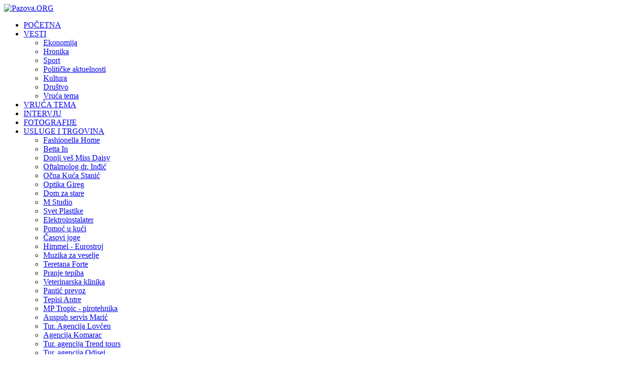

--- FILE ---
content_type: text/html; charset=utf-8
request_url: http://pazova.org/index.php/vesti/hronika/3016-pronadena-bomba-na-plazi-venecija
body_size: 5642
content:
<!DOCTYPE html>
<html lang="sr-yu<head>  
    <meta name="viewport" content="width=device-width, initial-scale=1.0" />
    <!-- Bootstrap -->
    <link href="/templates/pazova/bootstrap/css/bootstrap.min.css" rel="stylesheet" media="screen" />
    <!-- Template CSS -->
    <link href="/templates/pazova/css/main.css" rel="stylesheet" media="screen" />
    <link href="/templates/pazova/css/fonts.css" rel="stylesheet" media="screen" />
    <link href="/templates/pazova/css/head.css" rel="stylesheet" media="screen" />
    <link href="/templates/pazova/css/menu.css" rel="stylesheet" media="screen" />
    <link href="/templates/pazova/css/modules.css" rel="stylesheet" media="screen" />
    <link href="/templates/pazova/css/content.css" rel="stylesheet" media="screen" />
    <link href="/templates/pazova/css/typography.css" rel="stylesheet" media="screen" />
    <!-- The following JDOC Head tag loads all the header and meta information from your site config and content. -->
      <base href="http://pazova.org/index.php/vesti/hronika/3016-pronadena-bomba-na-plazi-venecija" />
  <meta http-equiv="content-type" content="text/html; charset=utf-8" />
  <meta name="author" content="B.U." />
  <meta name="description" content="Staropazovački informativni sajt" />
  <meta name="generator" content="Joomla! - Open Source Content Management" />
  <title>Pronađena bomba na plaži Venecija</title>
  <link href="http://pazova.org/index.php/vesti/hronika/3016-pronadena-bomba-na-plazi-venecija" rel="canonical" />
  <link href="http://pazova.org/index.php/component/search/?Itemid=115&amp;catid=69&amp;id=3016&amp;format=opensearch" rel="search" title="Pretraga Pazova.org" type="application/opensearchdescription+xml" />
  <link rel="stylesheet" href="/modules/mod_latestnewsplusdate/assets/style.css" type="text/css" />
  <script src="/media/jui/js/jquery.min.js" type="text/javascript"></script>
  <script src="/media/jui/js/jquery-noconflict.js" type="text/javascript"></script>
  <script src="/media/jui/js/bootstrap.min.js" type="text/javascript"></script>
  <script type="text/javascript">
jQuery(document).ready(function()
				{
					jQuery('.hasTooltip').tooltip({});
				});
  </script>

    <!--[if lt IE 9]
        <script src="/templates/pazova/js/ie.js"></script>
    -->

</head>
<body>
    <div>
    <!-- WRAPPER -->
    <div class="wrapper">
        <div class="main-container container-fluid">
        
        <!-- HEAD BANNER -->
        <div class="top-banner container-fluid reset">
                    
        </div>
        <!-- END HEAD BANNER -->
        
        
        <!-- LOGO IMAGE || SLIDER -->
        <div class="header container-fluid reset">
            		<div class="moduletable">
					<div class="bannergroup">

	<div class="banneritem">
																																																															<a
							href="/index.php/component/banners/click/2" target="_blank"
							title="Pazova.ORG">
							<img
								src="http://pazova.org/images/logo.jpg"
								alt="Pazova.ORG"
								width ="976"															/>
						</a>
																<div class="clr"></div>
	</div>

</div>
		</div>
	
        </div>
        <!-- END LOGO IMAGE || SLIDER -->
        
        
        <!-- MAIN NAVIGATION -->
        <div class="mainmenu">
            <ul class="nav menu">
<li class="item-103"><a href="/" >POČETNA</a></li><li class="item-104 active deeper parent"><a href="/index.php/vesti" >VESTI</a><ul class="nav-child unstyled small"><li class="item-114"><a href="/index.php/vesti/ekonomija" >Ekonomija</a></li><li class="item-115 current active"><a href="/index.php/vesti/hronika" >Hronika</a></li><li class="item-117"><a href="/index.php/vesti/sport" >Sport</a></li><li class="item-112"><a href="/index.php/vesti/politicke-aktuelnosti" >Političke aktuelnosti</a></li><li class="item-116"><a href="/index.php/vesti/kultura" >Kultura</a></li><li class="item-113"><a href="/index.php/vesti/drustvo" >Društvo</a></li><li class="item-118"><a href="/index.php/vesti/vruca-tema" >Vruća tema</a></li></ul></li><li class="item-109"><a href="/index.php/vruca-tema" >VRUĆA TEMA</a></li><li class="item-107"><a href="/index.php/intervju" >INTERVJU</a></li><li class="item-110"><a href="/index.php/fotografije" >FOTOGRAFIJE</a></li><li class="item-106 deeper parent"><a href="/index.php/usluge-i-trgovina" >USLUGE I TRGOVINA</a><ul class="nav-child unstyled small"><li class="item-186"><a href="/index.php/usluge-i-trgovina/fashionella-home" >Fashionella Home</a></li><li class="item-185"><a href="/index.php/usluge-i-trgovina/betta-in" >Betta In</a></li><li class="item-184"><a href="/index.php/usluge-i-trgovina/donji-ves-miss-daisy" >Donji veš Miss Daisy</a></li><li class="item-183"><a href="/index.php/usluge-i-trgovina/oftalmolog-dr-indic" >Oftalmolog dr. Inđić</a></li><li class="item-181"><a href="/index.php/usluge-i-trgovina/ocna-kuca-stanic" >Očna Kuća Stanić</a></li><li class="item-182"><a href="/index.php/usluge-i-trgovina/optika-gireg" >Optika Gireg</a></li><li class="item-162"><a href="/index.php/usluge-i-trgovina/dom-za-stare" >Dom za stare</a></li><li class="item-126"><a href="/index.php/usluge-i-trgovina/m-studio" >M Studio</a></li><li class="item-127"><a href="/index.php/usluge-i-trgovina/svet-plastike" >Svet Plastike</a></li><li class="item-128"><a href="/index.php/usluge-i-trgovina/elektroinstalater" >Elektroinstalater</a></li><li class="item-129"><a href="/index.php/usluge-i-trgovina/pomoc-u-kuci" >Pomoć u kući</a></li><li class="item-161"><a href="/index.php/usluge-i-trgovina/casovi-joge" >Časovi joge</a></li><li class="item-130"><a href="/index.php/usluge-i-trgovina/himmel-eurostroj" >Himmel - Eurostroj</a></li><li class="item-132"><a href="/index.php/usluge-i-trgovina/muzika-za-veselje" >Muzika za veselje</a></li><li class="item-131"><a href="/index.php/usluge-i-trgovina/teretana-forte" >Teretana Forte</a></li><li class="item-134"><a href="/index.php/usluge-i-trgovina/pranje-tepiha" >Pranje tepiha</a></li><li class="item-135"><a href="/index.php/usluge-i-trgovina/veterinarska-klinika" >Veterinarska klinika</a></li><li class="item-133"><a href="/index.php/usluge-i-trgovina/pantic-prevoz" >Pantić prevoz</a></li><li class="item-136"><a href="/index.php/usluge-i-trgovina/tepisi-antre" >Tepisi Antre</a></li><li class="item-137"><a href="/index.php/usluge-i-trgovina/mp-tropic-pirotehnika" >MP Tropic - pirotehnika</a></li><li class="item-138"><a href="/index.php/usluge-i-trgovina/auspuh-servis-maric" >Auspuh servis Marić</a></li><li class="item-139"><a href="/index.php/usluge-i-trgovina/tur-agencija-lovcen" >Tur. Agencija Lovćen</a></li><li class="item-140"><a href="/index.php/usluge-i-trgovina/agencija-komarac" >Agencija Komarac</a></li><li class="item-159"><a href="/index.php/usluge-i-trgovina/tur-agencija-trend-tours" >Tur. agencija Trend tours</a></li><li class="item-160"><a href="/index.php/usluge-i-trgovina/tur-agencija-odisej" >Tur. agencija Odisej</a></li></ul></li><li class="item-105 deeper parent"><a href="/index.php/servisne-informacije" >SERVISNE INFORMACIJE</a><ul class="nav-child unstyled small"><li class="item-119"><a href="http://w3.srbrail.rs/zsredvoznje/?lang=sr#" target="_blank" >Beo voz - red vožnje</a></li><li class="item-120"><a href="/index.php/servisne-informacije/autobuski-red-voznje" >Autobuski red vožnje</a></li><li class="item-121"><a href="/index.php/servisne-informacije/vazni-telefoni" >Važni telefoni</a></li><li class="item-122"><a href="/index.php/servisne-informacije/bioskopski-repertoar" >Bioskopski repertoar</a></li><li class="item-123"><a href="/index.php/servisne-informacije/konkursi-za-posao" >Konkursi za posao</a></li><li class="item-124"><a href="http://www.openstreetmap.org/?lat=44.98697&amp;lon=20.16201&amp;zoom=17" target="_blank" >Mapa cele opštine</a></li><li class="item-125"><a href="/index.php/servisne-informacije/izdavanje-dokumenata" >Izdavanje dokumenata</a></li></ul></li><li class="item-108"><a href="/index.php/trazite-posao" >TRAŽITE POSAO</a></li><li class="item-143"><a href="/index.php/kontakt" >KONTAKT</a></li></ul>

        </div>
        <!-- END MAIN NAVIGATION -->
        
        
        <!-- WHERE I AM + SEARCH-->
        <!-- Search box-->
        <div class="reset after-menu container-fluid ">
            		<div class="moduletable">
					
<ul class="breadcrumb">
	<li><a href="/" class="pathway">Početna</a><span class="divider"><img src="/media/system/images/arrow.png" alt=""  /></span></li><li><a href="/index.php/vesti" class="pathway">VESTI</a><span class="divider"><img src="/media/system/images/arrow.png" alt=""  /></span></li><li><a href="/index.php/vesti/hronika" class="pathway">Hronika</a><span class="divider"><img src="/media/system/images/arrow.png" alt=""  /></span></li><li><span>Pronađena bomba na plaži Venecija</span></li></ul>
		</div>
	
            <div class="search">
                		<div class="moduletable">
					<div class="search">
    <form action="/index.php/vesti/hronika" method="post" class="form-inline">
    		<label for="mod-search-searchword" class="element-invisible"> </label> <input name="searchword" id="mod-search-searchword" maxlength="20"  class="inputbox search-query" type="text" size="20" value=" "  onblur="if (this.value=='') this.value=' ';" onfocus="if (this.value==' ') this.value='';" /> <button class="button btn btn-primary" onclick="this.form.searchword.focus();">Pretraga</button>    	<input type="hidden" name="task" value="search" />
    	<input type="hidden" name="option" value="com_search" />
    	<input type="hidden" name="Itemid" value="115" />
    </form>
</div>
		</div>
	
            </div>
        </div>
        
        <!-- END WHERE I AM -->
            
            
        <!-- MAIN CONTENT -->
        <div class="center-content">
            <div class="rowa">
                <div class="left-side last">
                    		<div class="moduletable">
					<div class="bannergroup">

	<div class="banneritem">
																																																															<a
							href="/index.php/component/banners/click/8" target="_blank"
							title="Pazova.org">
							<img
								src="http://pazova.org/images/alogo pazova.org.jpg"
								alt="Pazova.org"
								width ="180"															/>
						</a>
																<div class="clr"></div>
	</div>

</div>
		</div>
			<div class="moduletable">
					<h3>Vruća tema</h3>
					<div class="newsflash">

	<h4 class="newsflash-title">
			<a href="/index.php/vruca-tema/2898-opstinski-budzet-za-2021-godinu-ponovo-bez-najvaznijih-investicija">
			Budžet za 2021. godinu ponovo bez najvažnijih investicija</a>
		</h4>




<p><img src="/images/Grb-StaraPazova.jpg" width="240" /></p>
<p>Krajem svake godine u Skupštini opštine usvaja se jedna od najvažnijih odluka za rad lokalne samouprave, odluka o budžetu opštine za narednu godinu.</p>
<p>Taj dokument trebao bi da sadrži iznos ukupnih očekivanih prihoda opštine u jednogodišnjem periodu i jasan plan kako će taj novac biti upotrebljen.</p>

<a class="readmore" href="/index.php/vruca-tema/2898-opstinski-budzet-za-2021-godinu-ponovo-bez-najvaznijih-investicija">Opširnije...</a>
	<h4 class="newsflash-title">
			<a href="/index.php/vruca-tema/2829-centralna-deponija-sve-ozbiljniji-zagadivac-vazduha-zemljista-i-vode">
			Centralna deponija sve ozbiljniji zagađivač vazduha, zemljišta i vode</a>
		</h4>




<p><img src="/images/deponija%20pozar%201.jpg" width="340" /></p>
<p>U opštini Stara Pazova postoji više ozbiljnih ekoloških problema koji se zapostavljaju i ne rešavaju. Možda i najozbiljniji je problem centralne deponije koja iz godine u godinu sve više ugrožava zdravlje ljudi.</p>

<a class="readmore" href="/index.php/vruca-tema/2829-centralna-deponija-sve-ozbiljniji-zagadivac-vazduha-zemljista-i-vode">Opširnije...</a>
	<h4 class="newsflash-title">
			<a href="/index.php/vruca-tema/2738-predsednik-opstine-cita-poverljive-policijske-zapisnike">
			Predsednik opštine čita poverljive policijske zapisnike?</a>
		</h4>




<p><img src="/images/Radinovic.jpg" width="320" /></p>
<p>Obraćajući se odbornicima na sednici Skupštine opštine Stara Pazova, predsednik opštine Đorđe Radinović rekao je da je čitao policijski zapisnik vezan za fizički sukob u jednom kafiću, gde je navodno među akterima bio i predsednik opozicione Grupe građana Izbor za našu opštinu.</p>

<a class="readmore" href="/index.php/vruca-tema/2738-predsednik-opstine-cita-poverljive-policijske-zapisnike">Opširnije...</a></div>
		</div>
	
                </div>
                
                <div class="main-content">
                    <div class="top-content container-fluid reset">
                        		<div class="moduletable">
					<h3>Najnovije vesti</h3>
					
<div class="div_lnd_list">
<!-- LatestNews Plus Date Module - Another Quality Freebie from TemplatePlazza.com -->
    <ul class="lnd_latestnews_container">
    		<li class="lnd_latestnews_item">
		    <a href="/index.php/vesti/kultura/3124-u-sredu-humanitarna-predstava-u-pozorisnoj-sali" class="latestnews">
				U sredu humanitarna predstava u Pozorišnoj sali			</a>
			<span class="date">
		utorak, 11 novembar 2025 15:33	    </span>
	    <!-- END DATE by Aleksandar Vucenic Joomla Corrections -->
			
        </li>
		<li class="lnd_latestnews_item">
		    <a href="/index.php/vesti/kultura/3125-glozanci-pobednici-pozorisnih-lovorika" class="latestnews">
				Gložanci pobednici Pozorišnih lovorika			</a>
			<span class="date">
		utorak, 11 novembar 2025 14:38	    </span>
	    <!-- END DATE by Aleksandar Vucenic Joomla Corrections -->
			
        </li>
		<li class="lnd_latestnews_item">
		    <a href="/index.php/vesti/sport/3123-kk-dunav-porazen-u-nisu-od-maxbeta" class="latestnews">
				KK Dunav poražen u Nišu od Maxbeta			</a>
			<span class="date">
		ponedeljak, 10 novembar 2025 13:28	    </span>
	    <!-- END DATE by Aleksandar Vucenic Joomla Corrections -->
			
        </li>
		<li class="lnd_latestnews_item">
		    <a href="/index.php/vesti/sport/3126-jedinstvo-pobedom-ostalo-u-vrhu-tabele-u-opstinskom-derbiju-jadran-bolji-od-podunavca" class="latestnews">
				Jedinstvo pobedom ostalo u vrhu tabele, u opštinskom derbiju Jadran bolji od Podunavca			</a>
			<span class="date">
		ponedeljak, 10 novembar 2025 12:43	    </span>
	    <!-- END DATE by Aleksandar Vucenic Joomla Corrections -->
			
        </li>
    </ul>
</div>
<div class='clrfix'></div>

		</div>
			<div class="moduletable">
					<div class="bannergroup">

	<div class="banneritem">
																																																															<a
							href="/index.php/component/banners/click/3" target="_blank"
							title="Medius 25 godina">
							<img
								src="http://pazova.org/images/medius/CENTAR DOBRE KUPOVINE logo 6.jpg"
								alt="Medius 25 godina"
								width ="277"															/>
						</a>
																<div class="clr"></div>
	</div>

</div>
		</div>
	
                    </div>
                    <div class="center-main-content">
                        
<div id="system-message-container">
<div id="system-message">
</div>
</div>
                        <div class="item-page">

	<h2>
			<a href="/index.php/vesti/hronika/3016-pronadena-bomba-na-plazi-venecija">
		Pronađena bomba na plaži Venecija</a>
		</h2>





	<dl class="article-info">
	<dd class="category-name">
				<i class="icon-th-list"></i><a href="/index.php/vesti/hronika">Hronika</a>		</dd>
	<dd class="published">
	<i class="icon-calendar"></i>subota, 09 jul 2022 16:13	</dd>
	<dd class="createdby">
				<i class="icon-user"></i>B.U.		</dd>
	</dl>



<p>Na plaži Venecija u Starim Banovcima juče je pronađen predmet koji izgleda kao ručna bomba.</p>
 
<p>Prema nezvaničnim informacijama moguću eksplozivnu napravu na plaži su pronašla deca prilikom igranja, a nakon toga uklonili su je pripadnici policije. </p>
<p>Iz policije još nema zvaničnih informacija da li je u pitanju prava bomba, pa se među stanovnicima Banovaca spekuliše da li se radi o eksplozivnoj napravi, ili filmskom rekvizitu koji je filmska ekipa zaboravila na plaži prilikom nedavnog snimanja ratnih scena. </p>
	
</div>
    
                    </div>
                    <div class="bottom-content container-fluid reset">
                        
                    </div>
                </div>
                
                <div class="right-side">
                    		<div class="moduletable">
					<div class="bannergroup">

	<div class="banneritem">
																																																															<a
							href="/index.php/component/banners/click/10" target="_blank"
							title="Medius Akcija">
							<img
								src="http://pazova.org/images/medius/2/1 NASLOVNA novembar 2025.JPG"
								alt="Medius Akcija"
								width ="180"															/>
						</a>
																<div class="clr"></div>
	</div>
	<div class="banneritem">
																																																															<a
							href="/index.php/component/banners/click/11" target="_blank"
							title="Brainobrain">
							<img
								src="http://pazova.org/images/banners/logo.jpg"
								alt="Brainobrain"
								width ="180"															/>
						</a>
																<div class="clr"></div>
	</div>

</div>
		</div>
			<div class="moduletable">
					<h3>Fotografije</h3>
					<div class="newsflash">

	<h4 class="newsflash-title">
			<a href="/index.php/fotografije/2892-sadnja-drveca-pored-bazena-fotografije">
			Sadnja drveća pored bazena - fotografije</a>
		</h4>




<p><img src="/images/aslike/sadnjadrveca/1 4.jpg" alt="" /></p>


	<h4 class="newsflash-title">
			<a href="/index.php/fotografije/2748-zatvaranje-sezone-muzej-macura-fotografije">
			Zatvaranje sezone Muzej Macura - fotografije</a>
		</h4>




<p><img src="/images/aslike/muzejzatavranje/1.jpg" alt="" /></p>


	<h4 class="newsflash-title">
			<a href="/index.php/fotografije/2666-premijera-predstave-sve-o-zenama-fotografije">
			Premijera predstave Sve o ženama - fotografije</a>
		</h4>




<p><img src="/images/aslike/sveozenama/1.jpg" alt="" /></p>


	<h4 class="newsflash-title">
			<a href="/index.php/fotografije/2603-140-godina-biblioteke-fotografije">
			140 godina biblioteke - fotografije</a>
		</h4>




<p><img src="/images/aslike/biblioteka/1.jpg" alt="" /></p>

</div>
		</div>
	
                </div>
            </div>
        </div>
        <!-- END MAIN CONTENT -->
        
        <!-- FOOTER -->
        <div class="footer">
            <span class="copyright">

                &copy; 
                <a href="/">Pazova.org</a> - Staropazovački informativni sajt | 
                <span id="year">
                    <script>
                        var d = new Date();
                        var x = document.getElementById("year");
                        x.innerHTML=d.getFullYear();
                    </script>
                </span>
            </span>
        </div>
        <!-- END FOOTER --> 
        
        
        </div> 
        
    <!-- END WRAPPER -->  
    </div>
    
    </div>
        
<script type="text/javascript" src="http://www9.addfreestats.com/cgi-bin/afstrack.cgi?usr=00903187">
</script>
<noscript>
<a href="http://www.addfreestats.com" >
<img src="http://www9.addfreestats.com/cgi-bin/connect.cgi?usr=00903187Pauto" border=0 alt="AddFreeStats.com Free Web Stats!">Web Stats</a>
</noscript>
<script type="text/javascript">

  var _gaq = _gaq || [];
  _gaq.push(['_setAccount', 'UA-21370460-1']);
  _gaq.push(['_trackPageview']);

  (function() {
    var ga = document.createElement('script'); ga.type = 'text/javascript'; ga.async = true;
    ga.src = ('https:' == document.location.protocol ? 'https://ssl' : 'http://www') + '.google-analytics.com/ga.js';
    var s = document.getElementsByTagName('script')[0]; s.parentNode.insertBefore(ga, s);
  })();

</script>
</body>
</html>
